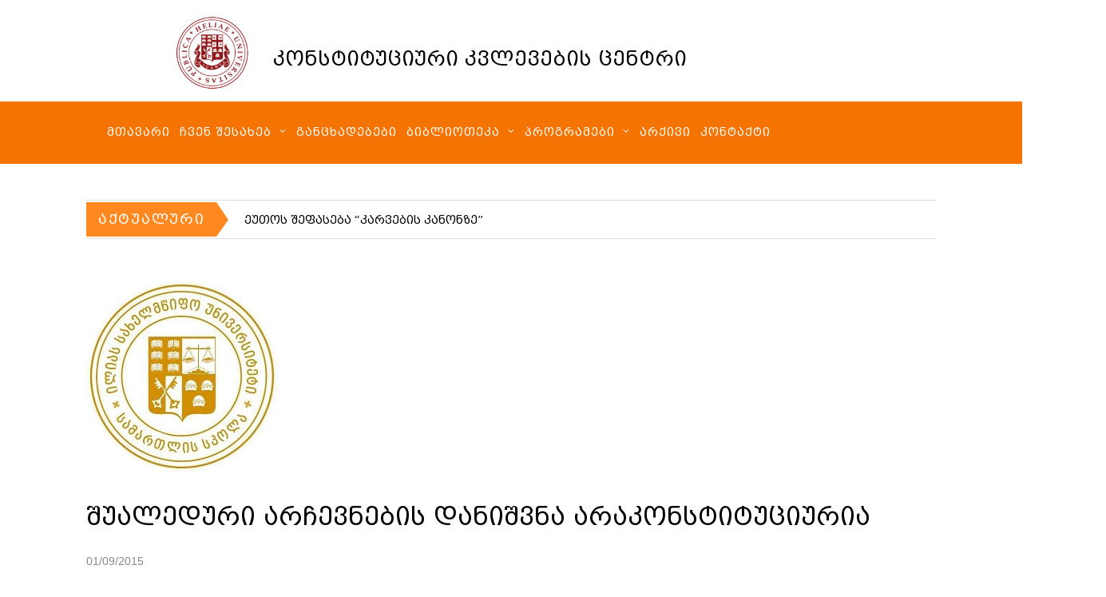

--- FILE ---
content_type: text/html; charset=UTF-8
request_url: https://conlaw.iliauni.edu.ge/shualeduri-archevnebis-dan/
body_size: 16751
content:

<!DOCTYPE html>
<html lang="ka-GE" prefix="og: https://ogp.me/ns#">
<head>
<meta charset="UTF-8">
<!-- wp_header -->

<!-- Search Engine Optimization by Rank Math - https://rankmath.com/ -->
<title>შუალედური არჩევნების დანიშვნა არაკონსტიტუციურია - კონსტიტუციური კვლევების ცენტრი</title>
<meta name="description" content="საქართველოს ცენტრალური საარჩევნო კომისიის განკარგულებით (იხილეთ განკარგულება: საქართველოს ცენტრალური საარჩევნო კომისიის განკარგულება - №104, 2015), 2015 წლის"/>
<meta name="robots" content="index, follow, max-snippet:-1, max-video-preview:-1, max-image-preview:large"/>
<link rel="canonical" href="https://conlaw.iliauni.edu.ge/shualeduri-archevnebis-dan/" />
<meta property="og:locale" content="ka_GE" />
<meta property="og:type" content="article" />
<meta property="og:title" content="შუალედური არჩევნების დანიშვნა არაკონსტიტუციურია - კონსტიტუციური კვლევების ცენტრი" />
<meta property="og:description" content="საქართველოს ცენტრალური საარჩევნო კომისიის განკარგულებით (იხილეთ განკარგულება: საქართველოს ცენტრალური საარჩევნო კომისიის განკარგულება - №104, 2015), 2015 წლის" />
<meta property="og:url" content="https://conlaw.iliauni.edu.ge/shualeduri-archevnebis-dan/" />
<meta property="og:site_name" content="კონსტიტუციური კვლევების ცენტრი" />
<meta property="article:section" content="განცხადებები" />
<meta property="og:updated_time" content="2018-06-05T16:14:28+04:00" />
<meta property="og:image" content="https://conlaw.iliauni.edu.ge/wp-content/uploads/2015/09/10411172_394879154000873_8034055131496830000_n-1.jpg" />
<meta property="og:image:secure_url" content="https://conlaw.iliauni.edu.ge/wp-content/uploads/2015/09/10411172_394879154000873_8034055131496830000_n-1.jpg" />
<meta property="og:image:width" content="239" />
<meta property="og:image:height" content="239" />
<meta property="og:image:alt" content="შუალედური არჩევნების დანიშვნა არაკონსტიტუციურია" />
<meta property="og:image:type" content="image/jpeg" />
<meta property="article:published_time" content="2015-09-01T08:35:04+04:00" />
<meta property="article:modified_time" content="2018-06-05T16:14:28+04:00" />
<meta name="twitter:card" content="summary_large_image" />
<meta name="twitter:title" content="შუალედური არჩევნების დანიშვნა არაკონსტიტუციურია - კონსტიტუციური კვლევების ცენტრი" />
<meta name="twitter:description" content="საქართველოს ცენტრალური საარჩევნო კომისიის განკარგულებით (იხილეთ განკარგულება: საქართველოს ცენტრალური საარჩევნო კომისიის განკარგულება - №104, 2015), 2015 წლის" />
<meta name="twitter:image" content="https://conlaw.iliauni.edu.ge/wp-content/uploads/2015/09/10411172_394879154000873_8034055131496830000_n-1.jpg" />
<meta name="twitter:label1" content="Written by" />
<meta name="twitter:data1" content="admin" />
<meta name="twitter:label2" content="Time to read" />
<meta name="twitter:data2" content="2 minutes" />
<script type="application/ld+json" class="rank-math-schema">{"@context":"https://schema.org","@graph":[{"@type":["Person","Organization"],"@id":"https://conlaw.iliauni.edu.ge/#person","name":"\u10d9\u10dd\u10dc\u10e1\u10e2\u10d8\u10e2\u10e3\u10ea\u10d8\u10e3\u10e0\u10d8 \u10d9\u10d5\u10da\u10d4\u10d5\u10d4\u10d1\u10d8\u10e1 \u10ea\u10d4\u10dc\u10e2\u10e0\u10d8"},{"@type":"WebSite","@id":"https://conlaw.iliauni.edu.ge/#website","url":"https://conlaw.iliauni.edu.ge","name":"\u10d9\u10dd\u10dc\u10e1\u10e2\u10d8\u10e2\u10e3\u10ea\u10d8\u10e3\u10e0\u10d8 \u10d9\u10d5\u10da\u10d4\u10d5\u10d4\u10d1\u10d8\u10e1 \u10ea\u10d4\u10dc\u10e2\u10e0\u10d8","publisher":{"@id":"https://conlaw.iliauni.edu.ge/#person"},"inLanguage":"ka-GE"},{"@type":"ImageObject","@id":"https://conlaw.iliauni.edu.ge/wp-content/uploads/2015/09/10411172_394879154000873_8034055131496830000_n-1.jpg","url":"https://conlaw.iliauni.edu.ge/wp-content/uploads/2015/09/10411172_394879154000873_8034055131496830000_n-1.jpg","width":"239","height":"239","inLanguage":"ka-GE"},{"@type":"WebPage","@id":"https://conlaw.iliauni.edu.ge/shualeduri-archevnebis-dan/#webpage","url":"https://conlaw.iliauni.edu.ge/shualeduri-archevnebis-dan/","name":"\u10e8\u10e3\u10d0\u10da\u10d4\u10d3\u10e3\u10e0\u10d8 \u10d0\u10e0\u10e9\u10d4\u10d5\u10dc\u10d4\u10d1\u10d8\u10e1 \u10d3\u10d0\u10dc\u10d8\u10e8\u10d5\u10dc\u10d0 \u10d0\u10e0\u10d0\u10d9\u10dd\u10dc\u10e1\u10e2\u10d8\u10e2\u10e3\u10ea\u10d8\u10e3\u10e0\u10d8\u10d0 - \u10d9\u10dd\u10dc\u10e1\u10e2\u10d8\u10e2\u10e3\u10ea\u10d8\u10e3\u10e0\u10d8 \u10d9\u10d5\u10da\u10d4\u10d5\u10d4\u10d1\u10d8\u10e1 \u10ea\u10d4\u10dc\u10e2\u10e0\u10d8","datePublished":"2015-09-01T08:35:04+04:00","dateModified":"2018-06-05T16:14:28+04:00","isPartOf":{"@id":"https://conlaw.iliauni.edu.ge/#website"},"primaryImageOfPage":{"@id":"https://conlaw.iliauni.edu.ge/wp-content/uploads/2015/09/10411172_394879154000873_8034055131496830000_n-1.jpg"},"inLanguage":"ka-GE"},{"@type":"Person","@id":"https://conlaw.iliauni.edu.ge/author/admin/","name":"admin","url":"https://conlaw.iliauni.edu.ge/author/admin/","image":{"@type":"ImageObject","@id":"https://secure.gravatar.com/avatar/89e5fed183cf5ba3b8e056a7fd004ce7cda5bb9554671e9951d7c8e7d3e9fb64?s=96&amp;d=mm&amp;r=g","url":"https://secure.gravatar.com/avatar/89e5fed183cf5ba3b8e056a7fd004ce7cda5bb9554671e9951d7c8e7d3e9fb64?s=96&amp;d=mm&amp;r=g","caption":"admin","inLanguage":"ka-GE"}},{"@type":"BlogPosting","headline":"\u10e8\u10e3\u10d0\u10da\u10d4\u10d3\u10e3\u10e0\u10d8 \u10d0\u10e0\u10e9\u10d4\u10d5\u10dc\u10d4\u10d1\u10d8\u10e1 \u10d3\u10d0\u10dc\u10d8\u10e8\u10d5\u10dc\u10d0 \u10d0\u10e0\u10d0\u10d9\u10dd\u10dc\u10e1\u10e2\u10d8\u10e2\u10e3\u10ea\u10d8\u10e3\u10e0\u10d8\u10d0 - \u10d9\u10dd\u10dc\u10e1\u10e2\u10d8\u10e2\u10e3\u10ea\u10d8\u10e3\u10e0\u10d8 \u10d9\u10d5\u10da\u10d4\u10d5\u10d4\u10d1\u10d8\u10e1 \u10ea\u10d4\u10dc\u10e2\u10e0\u10d8","datePublished":"2015-09-01T08:35:04+04:00","dateModified":"2018-06-05T16:14:28+04:00","articleSection":"\u10d2\u10d0\u10dc\u10ea\u10ee\u10d0\u10d3\u10d4\u10d1\u10d4\u10d1\u10d8","author":{"@id":"https://conlaw.iliauni.edu.ge/author/admin/","name":"admin"},"publisher":{"@id":"https://conlaw.iliauni.edu.ge/#person"},"description":"\u10e1\u10d0\u10e5\u10d0\u10e0\u10d7\u10d5\u10d4\u10da\u10dd\u10e1 \u10ea\u10d4\u10dc\u10e2\u10e0\u10d0\u10da\u10e3\u10e0\u10d8 \u10e1\u10d0\u10d0\u10e0\u10e9\u10d4\u10d5\u10dc\u10dd \u10d9\u10dd\u10db\u10d8\u10e1\u10d8\u10d8\u10e1 \u10d2\u10d0\u10dc\u10d9\u10d0\u10e0\u10d2\u10e3\u10da\u10d4\u10d1\u10d8\u10d7 (\u10d8\u10ee\u10d8\u10da\u10d4\u10d7 \u10d2\u10d0\u10dc\u10d9\u10d0\u10e0\u10d2\u10e3\u10da\u10d4\u10d1\u10d0:\u00a0\u10e1\u10d0\u10e5\u10d0\u10e0\u10d7\u10d5\u10d4\u10da\u10dd\u10e1 \u10ea\u10d4\u10dc\u10e2\u10e0\u10d0\u10da\u10e3\u10e0\u10d8 \u10e1\u10d0\u10d0\u10e0\u10e9\u10d4\u10d5\u10dc\u10dd \u10d9\u10dd\u10db\u10d8\u10e1\u10d8\u10d8\u10e1 \u10d2\u10d0\u10dc\u10d9\u10d0\u10e0\u10d2\u10e3\u10da\u10d4\u10d1\u10d0 - \u2116104, 2015), 2015 \u10ec\u10da\u10d8\u10e1","name":"\u10e8\u10e3\u10d0\u10da\u10d4\u10d3\u10e3\u10e0\u10d8 \u10d0\u10e0\u10e9\u10d4\u10d5\u10dc\u10d4\u10d1\u10d8\u10e1 \u10d3\u10d0\u10dc\u10d8\u10e8\u10d5\u10dc\u10d0 \u10d0\u10e0\u10d0\u10d9\u10dd\u10dc\u10e1\u10e2\u10d8\u10e2\u10e3\u10ea\u10d8\u10e3\u10e0\u10d8\u10d0 - \u10d9\u10dd\u10dc\u10e1\u10e2\u10d8\u10e2\u10e3\u10ea\u10d8\u10e3\u10e0\u10d8 \u10d9\u10d5\u10da\u10d4\u10d5\u10d4\u10d1\u10d8\u10e1 \u10ea\u10d4\u10dc\u10e2\u10e0\u10d8","@id":"https://conlaw.iliauni.edu.ge/shualeduri-archevnebis-dan/#richSnippet","isPartOf":{"@id":"https://conlaw.iliauni.edu.ge/shualeduri-archevnebis-dan/#webpage"},"image":{"@id":"https://conlaw.iliauni.edu.ge/wp-content/uploads/2015/09/10411172_394879154000873_8034055131496830000_n-1.jpg"},"inLanguage":"ka-GE","mainEntityOfPage":{"@id":"https://conlaw.iliauni.edu.ge/shualeduri-archevnebis-dan/#webpage"}}]}</script>
<!-- /Rank Math WordPress SEO plugin -->

<link rel='dns-prefetch' href='//fonts.googleapis.com' />
<link rel="alternate" type="application/rss+xml" title="კონსტიტუციური კვლევების ცენტრი &raquo; RSS-არხი" href="https://conlaw.iliauni.edu.ge/feed/" />
<link rel="alternate" type="application/rss+xml" title="კონსტიტუციური კვლევების ცენტრი &raquo; კომენტარების RSS-არხი" href="https://conlaw.iliauni.edu.ge/comments/feed/" />
<link rel="alternate" title="oEmbed (JSON)" type="application/json+oembed" href="https://conlaw.iliauni.edu.ge/wp-json/oembed/1.0/embed?url=https%3A%2F%2Fconlaw.iliauni.edu.ge%2Fshualeduri-archevnebis-dan%2F" />
<link rel="alternate" title="oEmbed (XML)" type="text/xml+oembed" href="https://conlaw.iliauni.edu.ge/wp-json/oembed/1.0/embed?url=https%3A%2F%2Fconlaw.iliauni.edu.ge%2Fshualeduri-archevnebis-dan%2F&#038;format=xml" />
<style id='wp-img-auto-sizes-contain-inline-css' type='text/css'>
img:is([sizes=auto i],[sizes^="auto," i]){contain-intrinsic-size:3000px 1500px}
/*# sourceURL=wp-img-auto-sizes-contain-inline-css */
</style>
<link rel='stylesheet' id='themify-common-css' href='https://conlaw.iliauni.edu.ge/wp-content/themes/magazine/themify/css/themify.common.min.css?ver=6.9' type='text/css' media='all' />
<meta name="themify-framework-css" content="themify-framework-css" id="themify-framework-css">
<meta name="builder-styles-css" content="" id="builder-styles-css">
<style id='wp-emoji-styles-inline-css' type='text/css'>

	img.wp-smiley, img.emoji {
		display: inline !important;
		border: none !important;
		box-shadow: none !important;
		height: 1em !important;
		width: 1em !important;
		margin: 0 0.07em !important;
		vertical-align: -0.1em !important;
		background: none !important;
		padding: 0 !important;
	}
/*# sourceURL=wp-emoji-styles-inline-css */
</style>
<link rel='stylesheet' id='wp-block-library-css' href='https://conlaw.iliauni.edu.ge/wp-includes/css/dist/block-library/style.min.css?ver=6.9' type='text/css' media='all' />
<style id='classic-theme-styles-inline-css' type='text/css'>
/*! This file is auto-generated */
.wp-block-button__link{color:#fff;background-color:#32373c;border-radius:9999px;box-shadow:none;text-decoration:none;padding:calc(.667em + 2px) calc(1.333em + 2px);font-size:1.125em}.wp-block-file__button{background:#32373c;color:#fff;text-decoration:none}
/*# sourceURL=/wp-includes/css/classic-themes.min.css */
</style>
<style id='google-login-login-button-style-inline-css' type='text/css'>
.wp_google_login{clear:both;margin:40px auto 0}.wp_google_login.hidden{display:none}.wp_google_login__divider{position:relative;text-align:center}.wp_google_login__divider:before{background-color:#e1e2e2;content:"";height:1px;left:0;position:absolute;top:8px;width:100%}.wp_google_login__divider span{background-color:#fff;color:#e1e2e2;font-size:14px;padding-left:8px;padding-right:8px;position:relative;text-transform:uppercase;z-index:2}.wp_google_login__button-container{margin-top:10px}.wp_google_login__button{background-color:#fff;border:solid #ccced0;border-radius:4px;border-width:1px 1px 2px;box-sizing:border-box;color:#3d4145;cursor:pointer;display:block;font-size:14px;font-weight:500;line-height:25px;margin:0;outline:0;overflow:hidden;padding:10px 15px;text-align:center;text-decoration:none;text-overflow:ellipsis;width:100%}.wp_google_login__button:hover{color:#3d4145}.wp_google_login__google-icon{background:url(/wp-content/plugins/login-with-google/assets/build/blocks/login-button/../images/google_light.e4cbcb9b.png) no-repeat 50%;background-size:contain;display:inline-block;height:25px;margin-right:10px;vertical-align:middle;width:25px}

/*# sourceURL=https://conlaw.iliauni.edu.ge/wp-content/plugins/login-with-google/assets/build/blocks/login-button/style-index.css */
</style>
<style id='global-styles-inline-css' type='text/css'>
:root{--wp--preset--aspect-ratio--square: 1;--wp--preset--aspect-ratio--4-3: 4/3;--wp--preset--aspect-ratio--3-4: 3/4;--wp--preset--aspect-ratio--3-2: 3/2;--wp--preset--aspect-ratio--2-3: 2/3;--wp--preset--aspect-ratio--16-9: 16/9;--wp--preset--aspect-ratio--9-16: 9/16;--wp--preset--color--black: #000000;--wp--preset--color--cyan-bluish-gray: #abb8c3;--wp--preset--color--white: #ffffff;--wp--preset--color--pale-pink: #f78da7;--wp--preset--color--vivid-red: #cf2e2e;--wp--preset--color--luminous-vivid-orange: #ff6900;--wp--preset--color--luminous-vivid-amber: #fcb900;--wp--preset--color--light-green-cyan: #7bdcb5;--wp--preset--color--vivid-green-cyan: #00d084;--wp--preset--color--pale-cyan-blue: #8ed1fc;--wp--preset--color--vivid-cyan-blue: #0693e3;--wp--preset--color--vivid-purple: #9b51e0;--wp--preset--gradient--vivid-cyan-blue-to-vivid-purple: linear-gradient(135deg,rgb(6,147,227) 0%,rgb(155,81,224) 100%);--wp--preset--gradient--light-green-cyan-to-vivid-green-cyan: linear-gradient(135deg,rgb(122,220,180) 0%,rgb(0,208,130) 100%);--wp--preset--gradient--luminous-vivid-amber-to-luminous-vivid-orange: linear-gradient(135deg,rgb(252,185,0) 0%,rgb(255,105,0) 100%);--wp--preset--gradient--luminous-vivid-orange-to-vivid-red: linear-gradient(135deg,rgb(255,105,0) 0%,rgb(207,46,46) 100%);--wp--preset--gradient--very-light-gray-to-cyan-bluish-gray: linear-gradient(135deg,rgb(238,238,238) 0%,rgb(169,184,195) 100%);--wp--preset--gradient--cool-to-warm-spectrum: linear-gradient(135deg,rgb(74,234,220) 0%,rgb(151,120,209) 20%,rgb(207,42,186) 40%,rgb(238,44,130) 60%,rgb(251,105,98) 80%,rgb(254,248,76) 100%);--wp--preset--gradient--blush-light-purple: linear-gradient(135deg,rgb(255,206,236) 0%,rgb(152,150,240) 100%);--wp--preset--gradient--blush-bordeaux: linear-gradient(135deg,rgb(254,205,165) 0%,rgb(254,45,45) 50%,rgb(107,0,62) 100%);--wp--preset--gradient--luminous-dusk: linear-gradient(135deg,rgb(255,203,112) 0%,rgb(199,81,192) 50%,rgb(65,88,208) 100%);--wp--preset--gradient--pale-ocean: linear-gradient(135deg,rgb(255,245,203) 0%,rgb(182,227,212) 50%,rgb(51,167,181) 100%);--wp--preset--gradient--electric-grass: linear-gradient(135deg,rgb(202,248,128) 0%,rgb(113,206,126) 100%);--wp--preset--gradient--midnight: linear-gradient(135deg,rgb(2,3,129) 0%,rgb(40,116,252) 100%);--wp--preset--font-size--small: 13px;--wp--preset--font-size--medium: 20px;--wp--preset--font-size--large: 36px;--wp--preset--font-size--x-large: 42px;--wp--preset--spacing--20: 0.44rem;--wp--preset--spacing--30: 0.67rem;--wp--preset--spacing--40: 1rem;--wp--preset--spacing--50: 1.5rem;--wp--preset--spacing--60: 2.25rem;--wp--preset--spacing--70: 3.38rem;--wp--preset--spacing--80: 5.06rem;--wp--preset--shadow--natural: 6px 6px 9px rgba(0, 0, 0, 0.2);--wp--preset--shadow--deep: 12px 12px 50px rgba(0, 0, 0, 0.4);--wp--preset--shadow--sharp: 6px 6px 0px rgba(0, 0, 0, 0.2);--wp--preset--shadow--outlined: 6px 6px 0px -3px rgb(255, 255, 255), 6px 6px rgb(0, 0, 0);--wp--preset--shadow--crisp: 6px 6px 0px rgb(0, 0, 0);}:where(.is-layout-flex){gap: 0.5em;}:where(.is-layout-grid){gap: 0.5em;}body .is-layout-flex{display: flex;}.is-layout-flex{flex-wrap: wrap;align-items: center;}.is-layout-flex > :is(*, div){margin: 0;}body .is-layout-grid{display: grid;}.is-layout-grid > :is(*, div){margin: 0;}:where(.wp-block-columns.is-layout-flex){gap: 2em;}:where(.wp-block-columns.is-layout-grid){gap: 2em;}:where(.wp-block-post-template.is-layout-flex){gap: 1.25em;}:where(.wp-block-post-template.is-layout-grid){gap: 1.25em;}.has-black-color{color: var(--wp--preset--color--black) !important;}.has-cyan-bluish-gray-color{color: var(--wp--preset--color--cyan-bluish-gray) !important;}.has-white-color{color: var(--wp--preset--color--white) !important;}.has-pale-pink-color{color: var(--wp--preset--color--pale-pink) !important;}.has-vivid-red-color{color: var(--wp--preset--color--vivid-red) !important;}.has-luminous-vivid-orange-color{color: var(--wp--preset--color--luminous-vivid-orange) !important;}.has-luminous-vivid-amber-color{color: var(--wp--preset--color--luminous-vivid-amber) !important;}.has-light-green-cyan-color{color: var(--wp--preset--color--light-green-cyan) !important;}.has-vivid-green-cyan-color{color: var(--wp--preset--color--vivid-green-cyan) !important;}.has-pale-cyan-blue-color{color: var(--wp--preset--color--pale-cyan-blue) !important;}.has-vivid-cyan-blue-color{color: var(--wp--preset--color--vivid-cyan-blue) !important;}.has-vivid-purple-color{color: var(--wp--preset--color--vivid-purple) !important;}.has-black-background-color{background-color: var(--wp--preset--color--black) !important;}.has-cyan-bluish-gray-background-color{background-color: var(--wp--preset--color--cyan-bluish-gray) !important;}.has-white-background-color{background-color: var(--wp--preset--color--white) !important;}.has-pale-pink-background-color{background-color: var(--wp--preset--color--pale-pink) !important;}.has-vivid-red-background-color{background-color: var(--wp--preset--color--vivid-red) !important;}.has-luminous-vivid-orange-background-color{background-color: var(--wp--preset--color--luminous-vivid-orange) !important;}.has-luminous-vivid-amber-background-color{background-color: var(--wp--preset--color--luminous-vivid-amber) !important;}.has-light-green-cyan-background-color{background-color: var(--wp--preset--color--light-green-cyan) !important;}.has-vivid-green-cyan-background-color{background-color: var(--wp--preset--color--vivid-green-cyan) !important;}.has-pale-cyan-blue-background-color{background-color: var(--wp--preset--color--pale-cyan-blue) !important;}.has-vivid-cyan-blue-background-color{background-color: var(--wp--preset--color--vivid-cyan-blue) !important;}.has-vivid-purple-background-color{background-color: var(--wp--preset--color--vivid-purple) !important;}.has-black-border-color{border-color: var(--wp--preset--color--black) !important;}.has-cyan-bluish-gray-border-color{border-color: var(--wp--preset--color--cyan-bluish-gray) !important;}.has-white-border-color{border-color: var(--wp--preset--color--white) !important;}.has-pale-pink-border-color{border-color: var(--wp--preset--color--pale-pink) !important;}.has-vivid-red-border-color{border-color: var(--wp--preset--color--vivid-red) !important;}.has-luminous-vivid-orange-border-color{border-color: var(--wp--preset--color--luminous-vivid-orange) !important;}.has-luminous-vivid-amber-border-color{border-color: var(--wp--preset--color--luminous-vivid-amber) !important;}.has-light-green-cyan-border-color{border-color: var(--wp--preset--color--light-green-cyan) !important;}.has-vivid-green-cyan-border-color{border-color: var(--wp--preset--color--vivid-green-cyan) !important;}.has-pale-cyan-blue-border-color{border-color: var(--wp--preset--color--pale-cyan-blue) !important;}.has-vivid-cyan-blue-border-color{border-color: var(--wp--preset--color--vivid-cyan-blue) !important;}.has-vivid-purple-border-color{border-color: var(--wp--preset--color--vivid-purple) !important;}.has-vivid-cyan-blue-to-vivid-purple-gradient-background{background: var(--wp--preset--gradient--vivid-cyan-blue-to-vivid-purple) !important;}.has-light-green-cyan-to-vivid-green-cyan-gradient-background{background: var(--wp--preset--gradient--light-green-cyan-to-vivid-green-cyan) !important;}.has-luminous-vivid-amber-to-luminous-vivid-orange-gradient-background{background: var(--wp--preset--gradient--luminous-vivid-amber-to-luminous-vivid-orange) !important;}.has-luminous-vivid-orange-to-vivid-red-gradient-background{background: var(--wp--preset--gradient--luminous-vivid-orange-to-vivid-red) !important;}.has-very-light-gray-to-cyan-bluish-gray-gradient-background{background: var(--wp--preset--gradient--very-light-gray-to-cyan-bluish-gray) !important;}.has-cool-to-warm-spectrum-gradient-background{background: var(--wp--preset--gradient--cool-to-warm-spectrum) !important;}.has-blush-light-purple-gradient-background{background: var(--wp--preset--gradient--blush-light-purple) !important;}.has-blush-bordeaux-gradient-background{background: var(--wp--preset--gradient--blush-bordeaux) !important;}.has-luminous-dusk-gradient-background{background: var(--wp--preset--gradient--luminous-dusk) !important;}.has-pale-ocean-gradient-background{background: var(--wp--preset--gradient--pale-ocean) !important;}.has-electric-grass-gradient-background{background: var(--wp--preset--gradient--electric-grass) !important;}.has-midnight-gradient-background{background: var(--wp--preset--gradient--midnight) !important;}.has-small-font-size{font-size: var(--wp--preset--font-size--small) !important;}.has-medium-font-size{font-size: var(--wp--preset--font-size--medium) !important;}.has-large-font-size{font-size: var(--wp--preset--font-size--large) !important;}.has-x-large-font-size{font-size: var(--wp--preset--font-size--x-large) !important;}
:where(.wp-block-post-template.is-layout-flex){gap: 1.25em;}:where(.wp-block-post-template.is-layout-grid){gap: 1.25em;}
:where(.wp-block-term-template.is-layout-flex){gap: 1.25em;}:where(.wp-block-term-template.is-layout-grid){gap: 1.25em;}
:where(.wp-block-columns.is-layout-flex){gap: 2em;}:where(.wp-block-columns.is-layout-grid){gap: 2em;}
:root :where(.wp-block-pullquote){font-size: 1.5em;line-height: 1.6;}
/*# sourceURL=global-styles-inline-css */
</style>
<link rel='stylesheet' id='elementor-icons-css' href='https://conlaw.iliauni.edu.ge/wp-content/plugins/elementor/assets/lib/eicons/css/elementor-icons.min.css?ver=5.46.0' type='text/css' media='all' />
<link rel='stylesheet' id='elementor-frontend-css' href='https://conlaw.iliauni.edu.ge/wp-content/plugins/elementor/assets/css/frontend.min.css?ver=3.34.2' type='text/css' media='all' />
<link rel='stylesheet' id='elementor-post-6986-css' href='https://conlaw.iliauni.edu.ge/wp-content/uploads/elementor/css/post-6986.css?ver=1769130995' type='text/css' media='all' />
<link rel='stylesheet' id='theme-style-css' href='https://conlaw.iliauni.edu.ge/wp-content/themes/magazine/style.min.css?ver=1.0' type='text/css' media='all' />
<link rel='stylesheet' id='themify-media-queries-css' href='https://conlaw.iliauni.edu.ge/wp-content/themes/magazine/media-queries.min.css?ver=1.0' type='text/css' media='all' />
<link rel='stylesheet' id='theme-style-child-css' href='https://conlaw.iliauni.edu.ge/wp-content/themes/magazine_child/style.css?ver=1.0' type='text/css' media='all' />
<link rel='stylesheet' id='themify-skin-css' href='https://conlaw.iliauni.edu.ge/wp-content/themes/magazine/skins/orange/style.min.css?ver=3.5.8' type='text/css' media='all' />
<link rel='stylesheet' id='themify-customize-css' href='https://conlaw.iliauni.edu.ge/wp-content/uploads/themify-customizer.css?ver=18.12.22.22.58.20' type='text/css' media='all' />
<link rel='stylesheet' id='themify-google-fonts-css' href='https://fonts.googleapis.com/css?family=Oswald%7COpen+Sans%7COpen+Sans%3A300&#038;subset=latin%2Cfont-family%3Abpgmrgvlovanicaps%3B&#038;ver=6.9' type='text/css' media='all' />
<link rel='stylesheet' id='elementor-gf-local-roboto-css' href='https://conlaw.iliauni.edu.ge/wp-content/uploads/elementor/google-fonts/css/roboto.css?ver=1742259477' type='text/css' media='all' />
<link rel='stylesheet' id='elementor-gf-local-robotoslab-css' href='https://conlaw.iliauni.edu.ge/wp-content/uploads/elementor/google-fonts/css/robotoslab.css?ver=1742259501' type='text/css' media='all' />
<script type="text/javascript" src="https://conlaw.iliauni.edu.ge/wp-includes/js/jquery/jquery.min.js?ver=3.7.1" id="jquery-core-js"></script>
<script type="text/javascript" src="https://conlaw.iliauni.edu.ge/wp-includes/js/jquery/jquery-migrate.min.js?ver=3.4.1" id="jquery-migrate-js"></script>
<link rel="https://api.w.org/" href="https://conlaw.iliauni.edu.ge/wp-json/" /><link rel="alternate" title="JSON" type="application/json" href="https://conlaw.iliauni.edu.ge/wp-json/wp/v2/posts/2553" /><link rel="EditURI" type="application/rsd+xml" title="RSD" href="https://conlaw.iliauni.edu.ge/xmlrpc.php?rsd" />
<meta name="generator" content="WordPress 6.9" />
<link rel='shortlink' href='https://conlaw.iliauni.edu.ge/?p=2553' />




	<script type="text/javascript">
		var tf_mobile_menu_trigger_point = 900;
	</script>
<meta name="viewport" content="width=device-width, initial-scale=1">
<meta name="generator" content="Elementor 3.34.2; features: additional_custom_breakpoints; settings: css_print_method-external, google_font-enabled, font_display-auto">
<!-- Global site tag (gtag.js) - Google Analytics -->
<script async src="https://www.googletagmanager.com/gtag/js?id=G-4HVD7CEEEL"></script>
<script>
  window.dataLayer = window.dataLayer || [];
  function gtag(){dataLayer.push(arguments);}
  gtag('js', new Date());

  gtag('config', 'G-4HVD7CEEEL');
</script>
			<style>
				.e-con.e-parent:nth-of-type(n+4):not(.e-lazyloaded):not(.e-no-lazyload),
				.e-con.e-parent:nth-of-type(n+4):not(.e-lazyloaded):not(.e-no-lazyload) * {
					background-image: none !important;
				}
				@media screen and (max-height: 1024px) {
					.e-con.e-parent:nth-of-type(n+3):not(.e-lazyloaded):not(.e-no-lazyload),
					.e-con.e-parent:nth-of-type(n+3):not(.e-lazyloaded):not(.e-no-lazyload) * {
						background-image: none !important;
					}
				}
				@media screen and (max-height: 640px) {
					.e-con.e-parent:nth-of-type(n+2):not(.e-lazyloaded):not(.e-no-lazyload),
					.e-con.e-parent:nth-of-type(n+2):not(.e-lazyloaded):not(.e-no-lazyload) * {
						background-image: none !important;
					}
				}
			</style>
			<link rel="icon" href="https://conlaw.iliauni.edu.ge/wp-content/uploads/2017/05/cropped-Favicon-O-32x32.png" sizes="32x32" />
<link rel="icon" href="https://conlaw.iliauni.edu.ge/wp-content/uploads/2017/05/cropped-Favicon-O-192x192.png" sizes="192x192" />
<link rel="apple-touch-icon" href="https://conlaw.iliauni.edu.ge/wp-content/uploads/2017/05/cropped-Favicon-O-180x180.png" />
<meta name="msapplication-TileImage" content="https://conlaw.iliauni.edu.ge/wp-content/uploads/2017/05/cropped-Favicon-O-270x270.png" />
</head>

<body class="wp-singular post-template-default single single-post postid-2553 single-format-standard wp-theme-magazine wp-child-theme-magazine_child themify-fw-3-5-8 magazine-1-8-7 skin-orange webkit not-ie default_width sidebar-none no-home no-touch builder-parallax-scrolling-active elementor-default elementor-kit-6986">
<script type="text/javascript">
	function themifyMobileMenuTrigger(e) {
		if( document.body.clientWidth > 0 && document.body.clientWidth <= tf_mobile_menu_trigger_point ) {
			document.body.classList.add( 'mobile_menu_active' );
		} else {
			document.body.classList.remove( 'mobile_menu_active' );
		}
	}
	themifyMobileMenuTrigger();
	document.addEventListener( 'DOMContentLoaded', function () {
		jQuery( window ).on('tfsmartresize.tf_mobile_menu', themifyMobileMenuTrigger );
	}, false );
</script>
<!-- hook content: themify_body_start --><script type="text/javascript">
                            if(!document.getElementById( "builder-styles" ) && document.getElementById( "builder-styles-css" ) ) document.getElementById( "builder-styles-css" ).insertAdjacentHTML( "beforebegin", "<link id='builder-styles' rel='stylesheet' href='https://conlaw.iliauni.edu.ge/wp-content/themes/magazine/themify/themify-builder/css/themify-builder-style.min.css?ver=3.5.8' type='text/css' />" );
                        </script>	<link type="text/css" rel="stylesheet" href="https://conlaw.iliauni.edu.ge/wp-content/uploads/themify-css/themify-builder-5530-generated.css?ver=1545504974" />
	<style>
	.themify_builder.not_editable_builder .module_column {
		outline: initial !important;
	}
	.themify_builder_active:not(.tb-preview-only) .themify_builder:not(.not_editable_builder) .module_subrow {
		margin:0px;
	}
</style>
<div class="themify_builder_content themify_builder_content-5530 themify_builder not_editable_builder">
	
	
		<!-- module_row -->
			<div  class="themify_builder_row module_row clearfix repeat module_row_0 themify_builder_5530_row module_row_5530-0">
				                                <div class="row_inner " >

                                    
		<div style="width:14%" class="tb-column col4-1 first module_column tb_5530_column module_column_0 module_column_5530-0-0" >
                                        		</div>
		<!-- /.tb-column -->
		
		
		<div style="width:57%" class="tb-column col4-2 middle module_column tb_5530_column module_column_1 module_column_5530-0-1" >
                                                                <div class="tb-column-inner">
                            

<!-- module text -->
<div  id="text-5530-0-1-0" class="module module-text text-5530-0-1-0  repeat ">
    
    <h3><a href="https://conlaw.iliauni.edu.ge/"><img decoding="async" class="alignleft wp-image-5529" src="https://conlaw.iliauni.edu.ge/wp-content/uploads/2018/03/Iliaunilogo-150x150.png" alt="" width="92" height="92" srcset="https://conlaw.iliauni.edu.ge/wp-content/uploads/2018/03/Iliaunilogo-150x150.png 150w, https://conlaw.iliauni.edu.ge/wp-content/uploads/2018/03/Iliaunilogo-297x300.png 297w, https://conlaw.iliauni.edu.ge/wp-content/uploads/2018/03/Iliaunilogo.png 608w" sizes="(max-width: 92px) 100vw, 92px" /></a></h3><h3><br />კონსტიტუციური კვლევების ცენტრი</h3></div>
<!-- /module text -->
                        </div>
                    		</div>
		<!-- /.tb-column -->
		
		
		<div  class="tb-column col4-1 last module_column tb_5530_column module_column_2 module_column_5530-0-2" >
                                        		</div>
		<!-- /.tb-column -->
		
		
                                </div>
                                <!-- /row_inner -->
                        </div>
                        <!-- /module_row -->
		

</div><!-- /hook content: themify_body_start --><div id="pagewrap" class="hfeed site">

	<div id="headerwrap">

		<div id="nav-bar">
			<div class="pagewidth clearfix">
				
				<div class="social-widget">
					
											<div class="rss">
							<a href="https://conlaw.iliauni.edu.ge/feed/" class="hs-rss-link">
								<i class="fa fa-icon icon-rss"></i>
							</a>
						</div>
									</div>
				<!-- /.social-widget -->

									<div id="searchform-wrap">
						<div id="search-icon" class="mobile-button"></div>
						<form method="get" id="searchform" action="https://conlaw.iliauni.edu.ge/">
	<i class="fa fa-search icon-search"></i>
	<input type="text" name="s" id="s" placeholder="Search" />

</form>					</div>
					<!-- /#searchform-wrap -->
				
			</div>
		</div>
		<!-- /#nav-bar -->

		
		<header id="header" class="pagewidth clearfix" itemscope="itemscope" itemtype="https://schema.org/WPHeader">

			
			<div class="hgroup">
				<div id="site-logo"><a href="https://conlaw.iliauni.edu.ge" title="კონსტიტუციური კვლევების ცენტრი"><span>კონსტიტუციური კვლევების ცენტრი</span></a></div>							</div>

			<a id="menu-icon" href="#"><i class="fa fa-list-ul icon-list-ul"></i></a>
			<nav id="mobile-menu" class="sidemenu sidemenu-off" role="navigation" itemscope="itemscope" itemtype="https://schema.org/SiteNavigationElement">
				<ul id="main-nav" class="main-nav menu-name-menu"><li id='menu-item-2800' class="menu-item menu-item-type-post_type menu-item-object-page menu-item-home" ><a  href="https://conlaw.iliauni.edu.ge/">მთავარი</a> </li>
<li id='menu-item-2787' class="menu-item menu-item-type-post_type menu-item-object-page menu-item-has-children has-sub-menu" ><a  href="https://conlaw.iliauni.edu.ge/chvenshesakheb/">ჩვენ შესახებ</a> 
<ul class="sub-menu">
<li id='menu-item-6537' class="menu-item menu-item-type-post_type menu-item-object-page" ><a  href="https://conlaw.iliauni.edu.ge/chvenshesakheb/">ჩვენ შესახებ</a> </li>
<li id='menu-item-3580' class="menu-item menu-item-type-post_type menu-item-object-page" ><a  href="https://conlaw.iliauni.edu.ge/media-chven-shesakheb/">მედია ჩვენ შესახებ</a> </li>
<li id='menu-item-3669' class="menu-item menu-item-type-post_type menu-item-object-page" ><a  href="https://conlaw.iliauni.edu.ge/tsentris-saqmianoba/">ცენტრის საქმიანობის წლიური ანგარიშები</a> </li>
</ul>
</li>
<li id='menu-item-3581' class="menu-item menu-item-type-post_type menu-item-object-page" ><a  href="https://conlaw.iliauni.edu.ge/gantskhadebebi/">განცხადებები</a> </li>
<li id='menu-item-2786' class="menu-item menu-item-type-post_type menu-item-object-page menu-item-has-children has-sub-menu" ><a  href="https://conlaw.iliauni.edu.ge/bibliotheka/">ბიბლიოთეკა</a> 
<ul class="sub-menu">
<li id='menu-item-2752' class="menu-item menu-item-type-taxonomy menu-item-object-category" data-termid="5" data-tax="category"><a  href="https://conlaw.iliauni.edu.ge/category/kanonmdebloba/">კანონმდებლობა</a> </li>
<li id='menu-item-2749' class="menu-item menu-item-type-taxonomy menu-item-object-category" data-termid="13" data-tax="category"><a  href="https://conlaw.iliauni.edu.ge/category/statiebi/">სტატიები</a> </li>
<li id='menu-item-2750' class="menu-item menu-item-type-taxonomy menu-item-object-category" data-termid="14" data-tax="category"><a  href="https://conlaw.iliauni.edu.ge/category/tsignebi/">წიგნები</a> </li>
<li id='menu-item-2751' class="menu-item menu-item-type-taxonomy menu-item-object-category" data-termid="8" data-tax="category"><a  href="https://conlaw.iliauni.edu.ge/category/zhurnalebi/">ჟურნალები</a> </li>
<li id='menu-item-2753' class="menu-item menu-item-type-taxonomy menu-item-object-category" data-termid="4" data-tax="category"><a  href="https://conlaw.iliauni.edu.ge/category/video-leqtsiebi/">ვიდეო ლექციები</a> </li>
<li id='menu-item-2755' class="menu-item menu-item-type-taxonomy menu-item-object-category" data-termid="10" data-tax="category"><a  href="https://conlaw.iliauni.edu.ge/category/sakonstitutsio-sasamarthlos-gadatsqhvetilebebi/">საკონსტიტუციო სას. გადაწყვეტილებები</a> </li>
<li id='menu-item-2754' class="menu-item menu-item-type-taxonomy menu-item-object-category" data-termid="9" data-tax="category"><a  href="https://conlaw.iliauni.edu.ge/category/saertho-sasamarthloebis-gadatsqhvetilebebi/">საერთო სას. გადაწყვეტილებები</a> </li>
<li id='menu-item-3440' class="menu-item menu-item-type-post_type menu-item-object-page" ><a  href="https://conlaw.iliauni.edu.ge/sasamarthlos-megobris-pozitsia/">სასამართლოს მეგობრის პოზიცია</a> </li>
<li id='menu-item-3441' class="menu-item menu-item-type-post_type menu-item-object-page" ><a  href="https://conlaw.iliauni.edu.ge/kvlevebi/">კვლევები</a> </li>
</ul>
</li>
<li id='menu-item-5555' class="menu-item menu-item-type-custom menu-item-object-custom menu-item-has-children has-sub-menu" ><a  href="#">პროგრამები</a> 
<ul class="sub-menu">
<li id='menu-item-6443' class="menu-item menu-item-type-post_type menu-item-object-page" ><a  href="https://conlaw.iliauni.edu.ge/phederalistebis-tserilebis-kithkhvis-saghamoebi/">ფედერალისტების წერილების კითხვის საღამოები</a> </li>
<li id='menu-item-3431' class="menu-item menu-item-type-post_type menu-item-object-page" ><a  href="https://conlaw.iliauni.edu.ge/sajaro-leqtsiebi/">საჯარო ლექციები</a> </li>
<li id='menu-item-3434' class="menu-item menu-item-type-post_type menu-item-object-page" ><a  href="https://conlaw.iliauni.edu.ge/konstitutsia-da-erovnuli-ushishroeba/">კონსტიტუცია და ეროვნული უშიშროება</a> </li>
<li id='menu-item-3445' class="menu-item menu-item-type-post_type menu-item-object-page" ><a  href="https://conlaw.iliauni.edu.ge/imitirebuli-sasamarthlo-protsesebi/">იმიტირებული სასამართლო პროცესები</a> </li>
<li id='menu-item-5420' class="menu-item menu-item-type-post_type menu-item-object-page" ><a  href="https://conlaw.iliauni.edu.ge/programebi/tchavtchavadzis-advokatirebisa-da-prophesiuli-ethikis-shejibri-studentebisthvis/">ჭავჭავაძის ადვოკატირებისა და პროფესიული ეთიკის შეჯიბრი სტუდენტებისთვის</a> </li>
<li id='menu-item-3432' class="menu-item menu-item-type-post_type menu-item-object-page" ><a  href="https://conlaw.iliauni.edu.ge/bibliotheka/konpherentsiebi/">კონფერენციები</a> </li>
<li id='menu-item-6534' class="menu-item menu-item-type-post_type menu-item-object-page" ><a  href="https://conlaw.iliauni.edu.ge/programebi/akhalgazrda-mkvlevrebis-momzadebis-programa/">ახალგაზრდა მკვლევრების მომზადების პროგრამა</a> </li>
<li id='menu-item-6554' class="menu-item menu-item-type-post_type menu-item-object-page" ><a  href="https://conlaw.iliauni.edu.ge/?page_id=6550">ნაფიც მსაჯულთა სასამართლო</a> </li>
</ul>
</li>
<li id='menu-item-6294' class="menu-item menu-item-type-post_type menu-item-object-page" ><a  href="https://conlaw.iliauni.edu.ge/arqivi/">არქივი</a> </li>
<li id='menu-item-2791' class="menu-item menu-item-type-post_type menu-item-object-page" ><a  href="https://conlaw.iliauni.edu.ge/contact1/">კონტაქტი</a> </li>
</ul>				<!-- /#main-nav -->
			</nav>

			
		</header>
		<!-- /#header -->

        
	</div>
	<!-- /#headerwrap -->

	<div class="header-widget pagewidth">
			</div>
	<!--/header widget -->

			
<div class="breaking-news clearfix pagewidth">

	<div class="breaking-news-loader"></div>
	
	<div class="slideshow-wrap">

		<h3 class="breaking-news-category">აქტუალური</h3>

		<ul class="breaking-news-posts slideshow" data-previd="breaking-news-prev" data-pauseid="breaking-news-play_pause" data-nextid="breaking-news-next" data-autoplay="4000" data-effect="slide" data-speed="500">
			<li><a href="https://conlaw.iliauni.edu.ge/euthos-shephaseba-karvebis-kanonze/" title="ეუთოს შეფასება &#8220;კარვების კანონზე&#8221;">ეუთოს შეფასება &#8220;კარვების კანონზე&#8221;</a></li>		</ul>

		<div class="breaking-news-nav">
			<a href="#" id="breaking-news-prev" class="breaking-news-prev"></a>
			<a href="#" id="breaking-news-play_pause" class="breaking-news-play_pause playing"></a>
			<a href="#" id="breaking-news-next" class="breaking-news-next"></a>
		</div>

	</div>
	<!-- /.slideshow-wrap -->

</div>
<!-- /.breaking-news -->	
	<div id="body" class="clearfix">

    

<!-- layout-container -->
<div id="layout" class="pagewidth clearfix">

	<div id="contentwrap">

	
				<!-- content -->
		<div id="content" class="list-post">
			
			

<article id="post-2553" class="post clearfix cat-74 post-2553 type-post status-publish format-standard has-post-thumbnail hentry category-gantskhadebebi has-post-title has-post-date has-post-category has-post-tag has-post-comment has-post-author ">
	
				
			<figure class="post-image ">
				
																		<a href="https://conlaw.iliauni.edu.ge/shualeduri-archevnebis-dan/"><img fetchpriority="high" decoding="async" src="https://conlaw.iliauni.edu.ge/wp-content/uploads/2015/09/10411172_394879154000873_8034055131496830000_n-1-239x239.jpg" width="239" height="239" class=" wp-post-image wp-image-2825" alt="10411172_394879154000873_8034055131496830000_n-1" srcset="https://conlaw.iliauni.edu.ge/wp-content/uploads/2015/09/10411172_394879154000873_8034055131496830000_n-1.jpg 239w, https://conlaw.iliauni.edu.ge/wp-content/uploads/2015/09/10411172_394879154000873_8034055131496830000_n-1-150x150.jpg 150w, https://conlaw.iliauni.edu.ge/wp-content/uploads/2015/09/10411172_394879154000873_8034055131496830000_n-1-225x225.jpg 225w" sizes="(max-width: 239px) 100vw, 239px" /></a>
											
				
			</figure>

				
	<div class="post-content">

		
					 <h1 class="post-title entry-title"><a href="https://conlaw.iliauni.edu.ge/shualeduri-archevnebis-dan/">შუალედური არჩევნების დანიშვნა არაკონსტიტუციურია</a> </h1>		
					<p class="post-meta entry-meta">

				
									 <time datetime="2015-09-01" class="post-date entry-date updated">01/09/2015</time>
				
			</p>
		
					
<div class="share clearfix">

	
	
	
	
	
	
</div>
<!-- /.share -->		
		
<div class="before-content-widget">

	
</div>
<!-- /before-content-widget -->
		<div class="entry-content">

		
			<p>საქართველოს ცენტრალური საარჩევნო კომისიის განკარგულებით (იხილეთ განკარგულება: <span style="color: #000080;"><strong><a style="color: #000080;" href="https://conlaw.iliauni.edu.ge/wp-content/uploads/2015/09/საქართველოს-ცენტრალური-საარჩევნო-კომისიის-განკარგულება-№104-2015.pdf">საქართველოს ცენტრალური საარჩევნო კომისიის განკარგულება &#8211; №104, 2015</a></strong></span>), 2015 წლის 31 აგვისტოს დაინიშნა შუალედური არჩევნები საგარეჯოს და მარტვილის მაჟორიტარულ საარჩევნო ოლქებში. არჩევნები უნდა ჩატარდეს 2012 წელს მიღებული საარჩევნო კოდექსის საფუძველზე, 2012 წლის არჩევნების დროს დადგენილი საზღვრების ფარგლებში. კონსტიტუციური კვლევების ცენტრი აღნიშნულ განკარგულებას არაკონსტიტუციურად მიიჩნევს, რადგან ნორმატიული აქტი, რომლის საფუძველზეც გამოცხადდა შუალედური არჩევნები, საკონსტიტუციო სასამართლოს გადაწყვეტილებას ეწინააღმდეგება.</p>
<p>საქართველოს საკონსტიტუციო სასამართლომ 2015 წლის 28 მაისს არაკონსტიტუციურად ცნო ქვეყანაში მოქმედი მაჟორიტარული სისტემის მოდელი. საქმეში უჩა ნანუაშვილი და მიხეილ შარაშენიძე პარლამენტის წინააღმდეგ მოსარჩელეები სადაოდ ხდიდნენ საქართველოს ორგანული კანონის „საქართველოს საარჩევნო კოდექსის“ 110-ე მუხლის პირველ პუნქტს: „საქართველოს პარლამენტის არჩევნებისთვის იქმნება 73 ერთმანდატიანი მაჟორიტარული სააჩევნო ოლქი, მათ შორის, თბილისში &#8211; 10 მაჟორიტარული საარჩევნო ოლქი“ და მე-2 პუნქტს: „საქართველოს პარლამენტის არჩევნებისთვის ერთმანდატიან მაჟორიტარულ საარჩევნო ოლქებს ქმნის და მათ საზღვრებს დადგენილებით ადგენს ცესკო“.</p>
<p>მოსარჩელეები ასაბუთებდნენ, რომ საქართველოში მოქმედი მაჟორიტარული საარჩევნო სისტემა არღვევს ხმათა თანაბარწონადობის პრინციპს, რადგან ერთ საარჩევნო ოლქში რეგისტრირებული ამომრჩეველი 20-ჯერ და მეტჯერ აღემატება მეორე საარჩევნო ოლქში რეგისტრირებულ ამომრჩეველთა რაოდენობას, მაგრამ ერთსაც და მეორესაც ერთი წარმომადგენელი ჰყავს საკანონმდებლო ორგანოში, რაც წინააღმდეგობაში მოდის ხალხის მმართველობის იდეასთან და საქართველოს კონსტიტუციის მე-14 მუხლთან.</p>
<p>&nbsp;</p>
<p><span style="text-decoration: underline;"><strong>საკონსტიტუციო სასამართლოს გადაწყვეტილება</strong></span></p>
<p>საკონსტიტუციო სასამართლომ აღნიშნულ საქმეზე დაადგინა შემდეგი: „კონსტიტუციური სტანდარტების შესაბამისი საარჩევნო სისტემის შერჩევა წარმოადგენს დემოკრატიული საზოგადოებრივი წესწყობილებისათვის ერთ-ერთ ყველაზე მნიშვნელოვან ინსტიტუციურ გადაწყვეტილებას. საარჩევნო სისტემები განაპირობებს საარჩევნო ხმებისა და შესაბამისი მანდატების (სახელმწიფო, ადგილობრივი ხელისუფლების ორგანოების) ურთიერთდამოკიდებულებას, განსაზღვრავს მიღებული ხმების მანდატად გარდაქმნის პროცესს. . . „</p>
<p>„მაჟორიტარულ არჩევნებში ამომრჩევლის ხმის აბსოლუტურად თანაბარი „წონის“ უზრუნველყოფა, პრაქტიკულად, შეუძლებელია, ვინაიდან ყოველთვის იარსებებს შედარებით უფრო მცირე და დიდი საარჩევნო ოლქები, რომლებიც თანაბარი რაოდენობის დეპუტატს აირჩევენ.  ამავე დროს, საარჩევნო სისტემა, რომელშიც  ერთ ოლქში რეგისტრირებული ამომრჩევლის ხმა რამდენჯერმე უფრო მეტად „ფასობს“, ვიდრე  მეორეში, არ ქმნის თანაბარ შესაძლებლობებს იმისთვის, რომ ამომრჩევლებმა თანასწორად მოახდინონ გავლენა არჩევნების შედეგებზე და  ამომრჩევლების ხმათა თანაბრობის პრინციპიდან  მნიშვნელოვან გადახრას იწვევს.   &#8220;. . . არსებული გადახრა იმდენად მაღალია, რომ იწვევს არაპროპორციულ წარმომადგენლობას და არაადეკვატურად ასახავს საქართველოს მოქალაქეების წარმომადგენლობას უმაღლეს წარმომადგენლობით ორგანოში.“</p>
<p>„განსახილველ შემთხვევაში აშკარაა, რომ სადავო ნორმა იწვევს არსებითად თანასწორი სუბიექტების &#8211; სხვადასხვა საარჩევნო ოლქებში რეგისტრირებული ამომრჩევლების დიფერენცირებას. საკონსტიტუციო სასამართლომ წინამდებარე გადაწყვეტილებაში უკვე დაადგინა, რომ განსხვავებულია სხვადასხვა ოლქებში რეგისტრირებული ამომრჩევლების ხმის „წონა“ და მათი შესაძლებლობა, გავლენა მოახდინონ არჩევნების შედეგებზე, რაც გამოწვეულია საარჩევნო ოლქებში რეგისტრირებული ამომრჩევლების რაოდენობის უთანაბრობით.“ (გადაწყვეტილების ანალიზი სრულად იხილეთ აქ:<span style="color: #000080;"> <strong><a style="color: #000080;" href="https://conlaw.iliauni.edu.ge/wp-content/uploads/2015/09/საქართველოს-საკონსტიტუციო-სასამართლოს-გადაწყვეტილება.pdf">საქართველოს საკონსტიტუციო სასამართლოს გადაწყვეტილება</a></strong></span>)</p>
<p>საქართველოს საკონსტიტუციო სასამართლო ადგენს: „საქართველოს საარჩევნო კოდექსის“ 110-ე მუხლის პირველი პუნქტის სიტყვები: „მათ შორის, თბილისში − 10 მაჟორიტარული საარჩევნო ოლქი“  და მე-2 პუნქტი: „საქართველოს პარლამენტის არჩევნებისთვის ერთმანდატიან მაჟორიტარულ საარჩევნო ოლქებს ქმნის და მათ საზღვრებს დადგენილებით ადგენს ცესკო“ (2011 წლის 27 დეკემბრის რედაქცია) ეწინააღმდეგება კანონის წინაშე თანასწორობის უფლებას და არაკონსტიტუციურია საქართველოს კონსტიტუციის მე-14 მუხლთან მიმართებით.</p>
<p>აღნიშნულის გათვალისწინებით, შუალედური არჩევნების გამოცხადება საქართველოს კონსტიტუციის უხეში დარღვევაა, ვინაიდან საქართველოს კონსტიტუციის 89-ე მუხლის მე-2 პუნქტის თანახმად &#8211; „საკონსტიტუციო სასამართლოს გადაწყვეტილება საბოლოოა. არაკონსტიტუციურად ცნობილი ნორმატიული აქტი ან მისი ნაწილი კარგავს იურიდიულ ძალას, საკონსტიტუციო სასამართლოს შესაბამისი გადაწყვეტილების გამოქვეყნების მომენტიდან“.</p>
<div id="themify_builder_content-2553" data-postid="2553" class="themify_builder_content themify_builder_content-2553 themify_builder">

    </div>
<!-- /themify_builder_content -->
		
		</div><!-- /.entry-content -->

		
	</div>
	<!-- /.post-content -->
	
</article>
<!-- /.post -->

			
			
			
<div class="after-content-widget">

	
</div>
<!-- /after-content-widget -->			
								<div class="related-posts">
		<h4 class="related-title">Related Posts</h4>
							<article class="post type-post clearfix">
													<figure class="post-image">
								<a href="https://conlaw.iliauni.edu.ge/euthos-shephaseba-karvebis-kanonze/">
									<img decoding="async" src="https://conlaw.iliauni.edu.ge/wp-content/uploads/2023/11/euto-0_w_h-65x65.jpeg" width="65" height="65" class=" wp-post-image wp-image-7058" alt="euto-0_w_h" srcset="https://conlaw.iliauni.edu.ge/wp-content/uploads/2023/11/euto-0_w_h-65x65.jpeg 65w, https://conlaw.iliauni.edu.ge/wp-content/uploads/2023/11/euto-0_w_h-150x150.jpeg 150w" sizes="(max-width: 65px) 100vw, 65px" />								</a>
							</figure>
												<div class="post-content">
							<p class="post-meta">
								<span class="post-category"><a href="https://conlaw.iliauni.edu.ge/category/gantskhadebebi/">განცხადებები</a> / </span>
							</p>
							<h1 class="post-title">
								<a href="https://conlaw.iliauni.edu.ge/euthos-shephaseba-karvebis-kanonze/" title="ეუთოს შეფასება &#8220;კარვების კანონზე&#8221;">ეუთოს შეფასება &#8220;კარვების კანონზე&#8221;</a>
							</h1>
						</div>
						<!-- /.post-content -->

						

					</article>
										<article class="post type-post clearfix">
													<figure class="post-image">
								<a href="https://conlaw.iliauni.edu.ge/tchavtchavadzis-advokatirebisa-da-prophesiuli-ethikis-shejibri-studentebisthvis-2/">
									<img loading="lazy" decoding="async" src="https://conlaw.iliauni.edu.ge/wp-content/uploads/2023/04/Screenshot-2023-04-11-at-14.35.09-1024x879-65x65.png" width="65" height="65" class=" wp-post-image wp-image-7004" alt="Screenshot 2023-04-11 at 14.35.09" srcset="https://conlaw.iliauni.edu.ge/wp-content/uploads/2023/04/Screenshot-2023-04-11-at-14.35.09-1024x879-65x65.png 65w, https://conlaw.iliauni.edu.ge/wp-content/uploads/2023/04/Screenshot-2023-04-11-at-14.35.09-150x150.png 150w" sizes="(max-width: 65px) 100vw, 65px" />								</a>
							</figure>
												<div class="post-content">
							<p class="post-meta">
								<span class="post-category"><a href="https://conlaw.iliauni.edu.ge/category/gantskhadebebi/">განცხადებები</a> / </span>
							</p>
							<h1 class="post-title">
								<a href="https://conlaw.iliauni.edu.ge/tchavtchavadzis-advokatirebisa-da-prophesiuli-ethikis-shejibri-studentebisthvis-2/" title="ჭავჭავაძის ადვოკატირებისა და პროფესიული ეთიკის შეჯიბრი სტუდენტებისთვის">ჭავჭავაძის ადვოკატირებისა და პროფესიული ეთიკის შეჯიბრი სტუდენტებისთვის</a>
							</h1>
						</div>
						<!-- /.post-content -->

						

					</article>
										<article class="post type-post clearfix">
													<figure class="post-image">
								<a href="https://conlaw.iliauni.edu.ge/tsigni-siskhlis-samarthlis-moqmedebis-pharglebi/">
									<img loading="lazy" decoding="async" src="https://conlaw.iliauni.edu.ge/wp-content/uploads/2021/12/Screen-Shot-2021-12-14-at-3.09.20-PM-1-65x65.png" width="65" height="65" class=" wp-post-image wp-image-6923" alt="Screen-Shot-2021-12-14-at-3.09.20-PM-1" srcset="https://conlaw.iliauni.edu.ge/wp-content/uploads/2021/12/Screen-Shot-2021-12-14-at-3.09.20-PM-1-65x65.png 65w, https://conlaw.iliauni.edu.ge/wp-content/uploads/2021/12/Screen-Shot-2021-12-14-at-3.09.20-PM-1-150x150.png 150w" sizes="(max-width: 65px) 100vw, 65px" />								</a>
							</figure>
												<div class="post-content">
							<p class="post-meta">
								<span class="post-category"><a href="https://conlaw.iliauni.edu.ge/category/gantskhadebebi/">განცხადებები</a> / </span>
							</p>
							<h1 class="post-title">
								<a href="https://conlaw.iliauni.edu.ge/tsigni-siskhlis-samarthlis-moqmedebis-pharglebi/" title="წიგნი &#8220;სისხლის სამართლის მოქმედების ფარგლები&#8221;">წიგნი &#8220;სისხლის სამართლის მოქმედების ფარგლები&#8221;</a>
							</h1>
						</div>
						<!-- /.post-content -->

						

					</article>
						</div>
	<!-- /.related -->
			
				<!-- post-nav -->
	<div class="post-nav clearfix"> 
		<span class="prev"><a href="https://conlaw.iliauni.edu.ge/saqarthvelos-konstitutsii/" rel="prev"><span class="arrow">&lsaquo;</span> საქართველოს კონსტიტუციის 20 წლისთავი</a></span>		<span class="next"><a href="https://conlaw.iliauni.edu.ge/akhali-sakonstitutsio-tsvli/" rel="next"><span class="arrow">&rsaquo;</span> ახალი საკონსტიტუციო ცვლილებით  პოლიტიკური პლურალიზმი საფრთხეშია</a></span>	</div>
	<!-- /post-nav -->

			
					</div>
		<!-- /content -->
		
	
	</div>
	<!-- /#contentwrap -->

	
</div>
<!-- /layout-container -->
	

	    </div>
	<!-- /body -->
		
	<div id="footerwrap">
    
    			<footer id="footer" class="pagewidth clearfix" itemscope="itemscope" itemtype="https://schema.org/WPFooter">
			
			<p class="back-top">
				<a href="#header">Back to Top</a>
			</p>

			
	<div class="footer-widgets clearfix">

								<div class="col3-1 first">
				<div id="categories-2" class="widget widget_categories"><h4 class="widgettitle">კატეგორიები</h4>
			<ul>
					<li class="cat-item cat-item-2"><a href="https://conlaw.iliauni.edu.ge/category/breaking-news/">breaking news</a>
</li>
	<li class="cat-item cat-item-1"><a href="https://conlaw.iliauni.edu.ge/category/uncategorized/">Uncategorized</a>
</li>
	<li class="cat-item cat-item-87"><a href="https://conlaw.iliauni.edu.ge/category/arqivi/">არქივი</a>
</li>
	<li class="cat-item cat-item-84"><a href="https://conlaw.iliauni.edu.ge/category/gamorcheuli-siakhle/">აქტუალური</a>
</li>
	<li class="cat-item cat-item-90"><a href="https://conlaw.iliauni.edu.ge/category/gamorcheuli-siakhleebi/">გამორჩეული სიახლეები</a>
</li>
	<li class="cat-item cat-item-74"><a href="https://conlaw.iliauni.edu.ge/category/gantskhadebebi/">განცხადებები</a>
</li>
	<li class="cat-item cat-item-4"><a href="https://conlaw.iliauni.edu.ge/category/video-leqtsiebi/">ვიდეო ლექციები</a>
</li>
	<li class="cat-item cat-item-70"><a href="https://conlaw.iliauni.edu.ge/category/imitirebuli-sasamarthlo-protsesebi/">იმიტირებული სასამართლო პროცესები</a>
</li>
	<li class="cat-item cat-item-63"><a href="https://conlaw.iliauni.edu.ge/category/kvlevebi/">კვლევები</a>
</li>
	<li class="cat-item cat-item-68"><a href="https://conlaw.iliauni.edu.ge/category/konstitutsia-da-demokratia/">კონსტიტუცია და დემოკრატია</a>
</li>
	<li class="cat-item cat-item-67"><a href="https://conlaw.iliauni.edu.ge/category/konstitutsia-da-erovnuli-ushishroeba/">კონსტიტუცია და ეროვნული უშიშროება</a>
</li>
	<li class="cat-item cat-item-65"><a href="https://conlaw.iliauni.edu.ge/category/konpherentsiebi/">კონფერენციები</a>
</li>
	<li class="cat-item cat-item-73"><a href="https://conlaw.iliauni.edu.ge/category/media-chven-shesakheb/">მედია ჩვენ შესახებ</a>
</li>
	<li class="cat-item cat-item-93"><a href="https://conlaw.iliauni.edu.ge/category/naphits-msajultha-sasamarthlo/">ნაფიც მსაჯულთა სასამართლო</a>
</li>
	<li class="cat-item cat-item-66"><a href="https://conlaw.iliauni.edu.ge/category/personalur-monatsemtha-datsva/">პერსონალურ მონაცემთა დაცვა</a>
</li>
	<li class="cat-item cat-item-85"><a href="https://conlaw.iliauni.edu.ge/category/proeqtebi/">პროექტები</a>
</li>
	<li class="cat-item cat-item-7"><a href="https://conlaw.iliauni.edu.ge/category/publikatsiebi/">პუბლიკაციები</a>
</li>
	<li class="cat-item cat-item-8"><a href="https://conlaw.iliauni.edu.ge/category/zhurnalebi/">ჟურნალები</a>
</li>
	<li class="cat-item cat-item-9"><a href="https://conlaw.iliauni.edu.ge/category/saertho-sasamarthloebis-gadatsqhvetilebebi/">საერთო სასამართლოების გადაწყვეტილებები</a>
</li>
	<li class="cat-item cat-item-72"><a href="https://conlaw.iliauni.edu.ge/category/sakonstitutsio-samarthaltsarmoebis-spets-kursi/">საკონსტიტუციო სამართალწარმოების სპეც-კურსი</a>
</li>
	<li class="cat-item cat-item-10"><a href="https://conlaw.iliauni.edu.ge/category/sakonstitutsio-sasamarthlos-gadatsqhvetilebebi/">საკონსტიტუციო სასამართლოს გადაწყვეტილებები</a>
</li>
	<li class="cat-item cat-item-57"><a href="https://conlaw.iliauni.edu.ge/category/samarthlis-skolashi/">სამართალი სკოლაში</a>
</li>
	<li class="cat-item cat-item-62"><a href="https://conlaw.iliauni.edu.ge/category/sasamarthlos-megobris-pozitsia/">სასამართლოს მეგობრის პოზიცია</a>
</li>
	<li class="cat-item cat-item-64"><a href="https://conlaw.iliauni.edu.ge/category/sajaro-leqtsiebi/">საჯარო ლექციები</a>
</li>
	<li class="cat-item cat-item-3"><a href="https://conlaw.iliauni.edu.ge/category/featured-post/">სიახლე</a>
</li>
	<li class="cat-item cat-item-12"><a href="https://conlaw.iliauni.edu.ge/category/siakhleebi/">სიახლეები</a>
</li>
	<li class="cat-item cat-item-13"><a href="https://conlaw.iliauni.edu.ge/category/statiebi/">სტატიები</a>
</li>
	<li class="cat-item cat-item-59"><a href="https://conlaw.iliauni.edu.ge/category/phederalistebis-tserilebis-kithkhvis-saghamoebi/">ფედერალისტების წერილების კითხვის საღამოები</a>
</li>
	<li class="cat-item cat-item-71"><a href="https://conlaw.iliauni.edu.ge/category/qarthuli-samarthlis-dzeglebis-tsiphrul-phormatshi-gadaqhvanis-programa/">ქართული სამართლის ძეგლების ციფრულ ფორმატში გადაყვანის პროგრამა</a>
</li>
	<li class="cat-item cat-item-75"><a href="https://conlaw.iliauni.edu.ge/category/tsentris-saqmianobis-tsliuri-angarishebi/">ცენტრის საქმიანობის წლიური ანგარიშები</a>
</li>
	<li class="cat-item cat-item-14"><a href="https://conlaw.iliauni.edu.ge/category/tsignebi/">წიგნები</a>
</li>
	<li class="cat-item cat-item-92"><a href="https://conlaw.iliauni.edu.ge/category/tchavtchvadzis-advokatirebisa/">ჭავჭვაძის ადვოკატირებისა</a>
</li>
			</ul>

			</div>			</div>
								<div class="col3-1 ">
				
		<div id="recent-posts-3" class="widget widget_recent_entries">
		<h4 class="widgettitle">ბოლოს დამატებული პოსტები</h4>
		<ul>
											<li>
					<a href="https://conlaw.iliauni.edu.ge/euthos-shephaseba-karvebis-kanonze/">ეუთოს შეფასება &#8220;კარვების კანონზე&#8221;</a>
									</li>
											<li>
					<a href="https://conlaw.iliauni.edu.ge/tchavtchavadzis-advokatirebisa-da-prophesiuli-ethikis-shejibri-studentebisthvis-2023/">ჭავჭავაძის ადვოკატირებისა და პროფესიული ეთიკის შეჯიბრი სტუდენტებისთვის &#8211; 2023</a>
									</li>
											<li>
					<a href="https://conlaw.iliauni.edu.ge/5-philmi-iuristebze/">5 ფილმი იურისტებზე</a>
									</li>
											<li>
					<a href="https://conlaw.iliauni.edu.ge/tchavtchavadzis-advokatirebisa-da-prophesiuli-ethikis-shejibri-studentebisthvis-2/">ჭავჭავაძის ადვოკატირებისა და პროფესიული ეთიკის შეჯიბრი სტუდენტებისთვის</a>
									</li>
											<li>
					<a href="https://conlaw.iliauni.edu.ge/shejibris-tsesebi/">შეჯიბრის წესები</a>
									</li>
					</ul>

		</div>			</div>
								<div class="col3-1 ">
				<div id="themify-list-pages-2" class="widget list-pages"><h4 class="widgettitle">გვერდები</h4><ul class="pages-list"><li class="page_item page-item-6292"><a href="https://conlaw.iliauni.edu.ge/arqivi/">არქივი</a></li>
<li class="page_item page-item-301 page_item_has_children"><a href="https://conlaw.iliauni.edu.ge/bibliotheka/">ბიბლიოთეკა</a>
<ul class='children'>
	<li class="page_item page-item-3427"><a href="https://conlaw.iliauni.edu.ge/bibliotheka/konpherentsiebi/">კონფერენციები</a></li>
</ul>
</li>
<li class="page_item page-item-3573"><a href="https://conlaw.iliauni.edu.ge/gantskhadebebi/">განცხადებები</a></li>
<li class="page_item page-item-3443"><a href="https://conlaw.iliauni.edu.ge/imitirebuli-sasamarthlo-protsesebi/">იმიტირებული სასამართლო პროცესები</a></li>
<li class="page_item page-item-3436"><a href="https://conlaw.iliauni.edu.ge/kvlevebi/">კვლევები</a></li>
<li class="page_item page-item-3423"><a href="https://conlaw.iliauni.edu.ge/konstitutsia-da-erovnuli-ushishroeba/">კონსტიტუცია და ეროვნული უშიშროება</a></li>
<li class="page_item page-item-789"><a href="https://conlaw.iliauni.edu.ge/contact1/">კონტაქტი</a></li>
<li class="page_item page-item-6338"><a href="https://conlaw.iliauni.edu.ge/konpherentsiebi/">კონფერენციები</a></li>
<li class="page_item page-item-6370"><a href="https://conlaw.iliauni.edu.ge/media/">მედია</a></li>
<li class="page_item page-item-3576"><a href="https://conlaw.iliauni.edu.ge/media-chven-shesakheb/">მედია ჩვენ შესახებ</a></li>
<li class="page_item page-item-2798"><a href="https://conlaw.iliauni.edu.ge/">მთავარი</a></li>
<li class="page_item page-item-2672 page_item_has_children"><a href="https://conlaw.iliauni.edu.ge/programebi/">პროგრამები</a>
<ul class='children'>
	<li class="page_item page-item-6528"><a href="https://conlaw.iliauni.edu.ge/programebi/akhalgazrda-mkvlevrebis-momzadebis-programa/">ახალგაზრდა მკვლევრების მომზადების პროგრამა</a></li>
	<li class="page_item page-item-2573"><a href="https://conlaw.iliauni.edu.ge/programebi/samarthali-skolashi/">სამართალი სკოლაში</a></li>
	<li class="page_item page-item-5404"><a href="https://conlaw.iliauni.edu.ge/programebi/tchavtchavadzis-advokatirebisa-da-prophesiuli-ethikis-shejibri-studentebisthvis/">ჭავჭავაძის ადვოკატირებისა და პროფესიული ეთიკის შეჯიბრი სტუდენტებისთვის</a></li>
</ul>
</li>
<li class="page_item page-item-3438"><a href="https://conlaw.iliauni.edu.ge/sasamarthlos-megobris-pozitsia/">სასამართლოს მეგობრის პოზიცია</a></li>
<li class="page_item page-item-3429"><a href="https://conlaw.iliauni.edu.ge/sajaro-leqtsiebi/">საჯარო ლექციები</a></li>
<li class="page_item page-item-6325"><a href="https://conlaw.iliauni.edu.ge/sajaro-leqtsiebi-2/">საჯარო ლექციები</a></li>
<li class="page_item page-item-2677"><a href="https://conlaw.iliauni.edu.ge/siakhleebi/">სიახლეები</a></li>
<li class="page_item page-item-6426"><a href="https://conlaw.iliauni.edu.ge/statiebi-da-tsignebi/">სტატიები და წიგნები</a></li>
<li class="page_item page-item-3322"><a href="https://conlaw.iliauni.edu.ge/phederalistebis-tserilebis-kithkhvis-saghamoebi/">ფედერალისტების წერილების კითხვის საღამოები</a></li>
<li class="page_item page-item-285"><a href="https://conlaw.iliauni.edu.ge/chvenshesakheb/">ჩვენ შესახებ</a></li>
<li class="page_item page-item-3666"><a href="https://conlaw.iliauni.edu.ge/tsentris-saqmianoba/">ცენტრის საქმიანობის წლიური ანგარიშები</a></li>
<li class="page_item page-item-6350"><a href="https://conlaw.iliauni.edu.ge/tsignebi-da-statiebi/">წიგნები და სტატიები</a></li>
</ul></div>			</div>
		
	</div>
	<!-- /.footer-widgets -->


			<div class="social-widget">
							</div>
			<!-- /.social-widget -->

			<div class="footer-nav-wrap">
							</div>
	
			<div class="footer-text clearfix">
				<div class="one">&copy; <a href="https://conlaw.iliauni.edu.ge">კონსტიტუციური კვლევების ცენტრი</a> 2026</div>				<div class="two">Powered by <a href="http://wordpress.org">WordPress</a> &bull; <a href="https://themify.me">Themify WordPress Themes</a></div>			</div>
			<!-- /footer-text --> 
					</footer>
		<!-- /#footer --> 
        	</div>
	<!-- /#footerwrap -->
	
</div>
<!-- /#pagewrap -->


<!-- SCHEMA BEGIN --><script type="application/ld+json">[{"@context":"https:\/\/schema.org","@type":"BlogPosting","mainEntityOfPage":{"@type":"WebPage","@id":"https:\/\/conlaw.iliauni.edu.ge\/shualeduri-archevnebis-dan\/"},"headline":"\u10e8\u10e3\u10d0\u10da\u10d4\u10d3\u10e3\u10e0\u10d8 \u10d0\u10e0\u10e9\u10d4\u10d5\u10dc\u10d4\u10d1\u10d8\u10e1 \u10d3\u10d0\u10dc\u10d8\u10e8\u10d5\u10dc\u10d0 \u10d0\u10e0\u10d0\u10d9\u10dd\u10dc\u10e1\u10e2\u10d8\u10e2\u10e3\u10ea\u10d8\u10e3\u10e0\u10d8\u10d0","datePublished":"2015-09-01T08:35:04+04:00","dateModified":"2015-09-01T08:35:04+04:00","author":{"@type":"Person","name":"admin"},"publisher":{"@type":"Organization","name":"","logo":{"@type":"ImageObject","url":"","width":0,"height":0}},"description":"\u10e1\u10d0\u10e5\u10d0\u10e0\u10d7\u10d5\u10d4\u10da\u10dd\u10e1 \u10ea\u10d4\u10dc\u10e2\u10e0\u10d0\u10da\u10e3\u10e0\u10d8 \u10e1\u10d0\u10d0\u10e0\u10e9\u10d4\u10d5\u10dc\u10dd \u10d9\u10dd\u10db\u10d8\u10e1\u10d8\u10d8\u10e1 \u10d2\u10d0\u10dc\u10d9\u10d0\u10e0\u10d2\u10e3\u10da\u10d4\u10d1\u10d8\u10d7 (\u10d8\u10ee\u10d8\u10da\u10d4\u10d7 \u10d2\u10d0\u10dc\u10d9\u10d0\u10e0\u10d2\u10e3\u10da\u10d4\u10d1\u10d0:\u00a0\u10e1\u10d0\u10e5\u10d0\u10e0\u10d7\u10d5\u10d4\u10da\u10dd\u10e1 \u10ea\u10d4\u10dc\u10e2\u10e0\u10d0\u10da\u10e3\u10e0\u10d8 \u10e1\u10d0\u10d0\u10e0\u10e9\u10d4\u10d5\u10dc\u10dd \u10d9\u10dd\u10db\u10d8\u10e1\u10d8\u10d8\u10e1 [&hellip;]","commentCount":"0","image":{"@type":"ImageObject","url":"https:\/\/conlaw.iliauni.edu.ge\/wp-content\/uploads\/2015\/09\/10411172_394879154000873_8034055131496830000_n-1.jpg","width":239,"height":239}}]</script><!-- /SCHEMA END --><!-- wp_footer -->
<script type="speculationrules">
{"prefetch":[{"source":"document","where":{"and":[{"href_matches":"/*"},{"not":{"href_matches":["/wp-*.php","/wp-admin/*","/wp-content/uploads/*","/wp-content/*","/wp-content/plugins/*","/wp-content/themes/magazine_child/*","/wp-content/themes/magazine/*","/*\\?(.+)"]}},{"not":{"selector_matches":"a[rel~=\"nofollow\"]"}},{"not":{"selector_matches":".no-prefetch, .no-prefetch a"}}]},"eagerness":"conservative"}]}
</script>
			<script>
				const lazyloadRunObserver = () => {
					const lazyloadBackgrounds = document.querySelectorAll( `.e-con.e-parent:not(.e-lazyloaded)` );
					const lazyloadBackgroundObserver = new IntersectionObserver( ( entries ) => {
						entries.forEach( ( entry ) => {
							if ( entry.isIntersecting ) {
								let lazyloadBackground = entry.target;
								if( lazyloadBackground ) {
									lazyloadBackground.classList.add( 'e-lazyloaded' );
								}
								lazyloadBackgroundObserver.unobserve( entry.target );
							}
						});
					}, { rootMargin: '200px 0px 200px 0px' } );
					lazyloadBackgrounds.forEach( ( lazyloadBackground ) => {
						lazyloadBackgroundObserver.observe( lazyloadBackground );
					} );
				};
				const events = [
					'DOMContentLoaded',
					'elementor/lazyload/observe',
				];
				events.forEach( ( event ) => {
					document.addEventListener( event, lazyloadRunObserver );
				} );
			</script>
			<script type="text/javascript" id="themify-main-script-js-extra">
/* <![CDATA[ */
var themify_vars = {"version":"3.5.8","url":"https://conlaw.iliauni.edu.ge/wp-content/themes/magazine/themify","map_key":null,"includesURL":"https://conlaw.iliauni.edu.ge/wp-includes/","isCached":null,"minify":{"css":{"themify-icons":1,"themify.framework":1,"lightbox":1,"themify-builder-style":1},"js":{"backstretch.themify-version":1,"bigvideo":1,"themify.dropdown":1,"themify.mega-menu":1,"themify.builder.script":1,"themify.scroll-highlight":1,"themify-youtube-bg":1,"themify.parallaxit":1,"themify.ticks":1}}};
var tbLocalScript = {"isAnimationActive":"1","isParallaxActive":"1","isParallaxScrollActive":"1","animationInviewSelectors":[".module.wow",".module_row.wow",".builder-posts-wrap \u003E .post.wow"],"backgroundSlider":{"autoplay":5000,"speed":2000},"animationOffset":"100","videoPoster":"https://conlaw.iliauni.edu.ge/wp-content/themes/magazine/themify/themify-builder/img/blank.png","backgroundVideoLoop":"yes","builder_url":"https://conlaw.iliauni.edu.ge/wp-content/themes/magazine/themify/themify-builder","framework_url":"https://conlaw.iliauni.edu.ge/wp-content/themes/magazine/themify","version":"3.5.8","fullwidth_support":"","fullwidth_container":"body","loadScrollHighlight":"1","addons":[],"breakpoints":{"tablet_landscape":[769,"1280"],"tablet":[681,"768"],"mobile":"680"},"ticks":{"tick":30,"ajaxurl":"https://conlaw.iliauni.edu.ge/wp-admin/admin-ajax.php","postID":2553}};
var themifyScript = {"lightbox":{"lightboxSelector":".themify_lightbox","lightboxOn":true,"lightboxContentImages":false,"lightboxContentImagesSelector":"","theme":"pp_default","social_tools":false,"allow_resize":true,"show_title":false,"overlay_gallery":false,"screenWidthNoLightbox":600,"deeplinking":false,"contentImagesAreas":"","gallerySelector":".gallery-icon \u003E a","lightboxGalleryOn":true},"lightboxContext":"body"};
var tbScrollHighlight = {"fixedHeaderSelector":"#headerwrap.fixed-header","speed":"900","navigation":"#main-nav","scrollOffset":"0"};
//# sourceURL=themify-main-script-js-extra
/* ]]> */
</script>
<script type="text/javascript" defer="defer" src="https://conlaw.iliauni.edu.ge/wp-content/themes/magazine/themify/js/main.min.js?ver=3.5.8" id="themify-main-script-js"></script>
<script type="text/javascript" defer="defer" src="https://conlaw.iliauni.edu.ge/wp-content/themes/magazine/js/jquery.scroll.min.js?ver=1.0" id="theme-scroll-js"></script>
<script type="text/javascript" defer="defer" src="https://conlaw.iliauni.edu.ge/wp-content/themes/magazine/js/themify.sidemenu.min.js?ver=1.0" id="slide-nav-js"></script>
<script type="text/javascript" id="theme-script-js-extra">
/* <![CDATA[ */
var themifyScript = {"themeURI":"https://conlaw.iliauni.edu.ge/wp-content/themes/magazine","lightbox":{"lightboxSelector":".themify_lightbox","lightboxOn":true,"lightboxContentImages":false,"lightboxContentImagesSelector":"","theme":"pp_default","social_tools":false,"allow_resize":true,"show_title":false,"overlay_gallery":false,"screenWidthNoLightbox":600,"deeplinking":false,"contentImagesAreas":"","gallerySelector":".gallery-icon \u003E a","lightboxGalleryOn":true},"lightboxContext":"#pagewrap","fixedHeader":"fixed-header","ajax_nonce":"4a90d21ea1","ajax_url":"https://conlaw.iliauni.edu.ge/wp-admin/admin-ajax.php","events":"mouseenter","top_nav_side":"left","main_nav_side":"right"};
//# sourceURL=theme-script-js-extra
/* ]]> */
</script>
<script type="text/javascript" defer="defer" src="https://conlaw.iliauni.edu.ge/wp-content/themes/magazine/js/themify.script.min.js?ver=1.0" id="theme-script-js"></script>
<script type="text/javascript" src="https://conlaw.iliauni.edu.ge/wp-includes/js/comment-reply.min.js?ver=6.9" id="comment-reply-js" async="async" data-wp-strategy="async" fetchpriority="low"></script>
<script id="wp-emoji-settings" type="application/json">
{"baseUrl":"https://s.w.org/images/core/emoji/17.0.2/72x72/","ext":".png","svgUrl":"https://s.w.org/images/core/emoji/17.0.2/svg/","svgExt":".svg","source":{"concatemoji":"https://conlaw.iliauni.edu.ge/wp-includes/js/wp-emoji-release.min.js?ver=6.9"}}
</script>
<script type="module">
/* <![CDATA[ */
/*! This file is auto-generated */
const a=JSON.parse(document.getElementById("wp-emoji-settings").textContent),o=(window._wpemojiSettings=a,"wpEmojiSettingsSupports"),s=["flag","emoji"];function i(e){try{var t={supportTests:e,timestamp:(new Date).valueOf()};sessionStorage.setItem(o,JSON.stringify(t))}catch(e){}}function c(e,t,n){e.clearRect(0,0,e.canvas.width,e.canvas.height),e.fillText(t,0,0);t=new Uint32Array(e.getImageData(0,0,e.canvas.width,e.canvas.height).data);e.clearRect(0,0,e.canvas.width,e.canvas.height),e.fillText(n,0,0);const a=new Uint32Array(e.getImageData(0,0,e.canvas.width,e.canvas.height).data);return t.every((e,t)=>e===a[t])}function p(e,t){e.clearRect(0,0,e.canvas.width,e.canvas.height),e.fillText(t,0,0);var n=e.getImageData(16,16,1,1);for(let e=0;e<n.data.length;e++)if(0!==n.data[e])return!1;return!0}function u(e,t,n,a){switch(t){case"flag":return n(e,"\ud83c\udff3\ufe0f\u200d\u26a7\ufe0f","\ud83c\udff3\ufe0f\u200b\u26a7\ufe0f")?!1:!n(e,"\ud83c\udde8\ud83c\uddf6","\ud83c\udde8\u200b\ud83c\uddf6")&&!n(e,"\ud83c\udff4\udb40\udc67\udb40\udc62\udb40\udc65\udb40\udc6e\udb40\udc67\udb40\udc7f","\ud83c\udff4\u200b\udb40\udc67\u200b\udb40\udc62\u200b\udb40\udc65\u200b\udb40\udc6e\u200b\udb40\udc67\u200b\udb40\udc7f");case"emoji":return!a(e,"\ud83e\u1fac8")}return!1}function f(e,t,n,a){let r;const o=(r="undefined"!=typeof WorkerGlobalScope&&self instanceof WorkerGlobalScope?new OffscreenCanvas(300,150):document.createElement("canvas")).getContext("2d",{willReadFrequently:!0}),s=(o.textBaseline="top",o.font="600 32px Arial",{});return e.forEach(e=>{s[e]=t(o,e,n,a)}),s}function r(e){var t=document.createElement("script");t.src=e,t.defer=!0,document.head.appendChild(t)}a.supports={everything:!0,everythingExceptFlag:!0},new Promise(t=>{let n=function(){try{var e=JSON.parse(sessionStorage.getItem(o));if("object"==typeof e&&"number"==typeof e.timestamp&&(new Date).valueOf()<e.timestamp+604800&&"object"==typeof e.supportTests)return e.supportTests}catch(e){}return null}();if(!n){if("undefined"!=typeof Worker&&"undefined"!=typeof OffscreenCanvas&&"undefined"!=typeof URL&&URL.createObjectURL&&"undefined"!=typeof Blob)try{var e="postMessage("+f.toString()+"("+[JSON.stringify(s),u.toString(),c.toString(),p.toString()].join(",")+"));",a=new Blob([e],{type:"text/javascript"});const r=new Worker(URL.createObjectURL(a),{name:"wpTestEmojiSupports"});return void(r.onmessage=e=>{i(n=e.data),r.terminate(),t(n)})}catch(e){}i(n=f(s,u,c,p))}t(n)}).then(e=>{for(const n in e)a.supports[n]=e[n],a.supports.everything=a.supports.everything&&a.supports[n],"flag"!==n&&(a.supports.everythingExceptFlag=a.supports.everythingExceptFlag&&a.supports[n]);var t;a.supports.everythingExceptFlag=a.supports.everythingExceptFlag&&!a.supports.flag,a.supports.everything||((t=a.source||{}).concatemoji?r(t.concatemoji):t.wpemoji&&t.twemoji&&(r(t.twemoji),r(t.wpemoji)))});
//# sourceURL=https://conlaw.iliauni.edu.ge/wp-includes/js/wp-emoji-loader.min.js
/* ]]> */
</script>



</body>
</html>

--- FILE ---
content_type: text/css
request_url: https://conlaw.iliauni.edu.ge/wp-content/themes/magazine_child/style.css?ver=1.0
body_size: 323
content:
/*
Theme Name: Conlaw
Version: 1.0
Description: A child theme of Magazine
Template: magazine
*/

@import url("../magazine/style.css");


@font-face {
  font-family: 'BPG Mrgvlovani';  
  src: local('bpg_mrgvlovani_2009'), 
    url("bpg_mrgvlovani_2009.ttf") format('truetype');  
  font-weight: normal;  
}

@font-face {
  font-family: 'BPG Mrgvlovani Caps';  
  src: local('bpg_mrgvlovani_caps_2010'), 
    url("bpg_mrgvlovani_caps_2010.ttf") format('truetype');  
  font-weight: normal;  
}

.a.addtoany_share_save img { display: none; }


.module-image.image-overlay .image-content {
    box-sizing: border-box;
    padding: 2% 4%;
    width: 100%;
    background: rgba(55, 56, 48, 0.7) none repeat scroll 0% 0%;
    color: #CCC;
    line-height: 1.4em;
    opacity: 0.9;
}

#nav-bar {
    background-color: #000;
    width: 100%;
    padding: 5px 0;
    min-height: 28px;
    display: none;
    position: relative;
}

ul li { font-family: bpg mrgvlovani caps;}
li { font-family: bpg mrgvlovani caps; }
p { font-family: bpg mrgvlovani; }
strong,b {font-family: bpg mrgvlovani caps;}
h1,h2,h3,h4,h5,h6 {font-family: bpg mrgvlovani caps;}
.page-title { font-family: bpg mrgvlovani caps;}
.widgettitle {font-family: bpg mrgvlovani caps;}
.module-title {font-family: bpg mrgvlovani caps;}

/* top menu configuration for fonts and font size */
#main-nav li a {
  font-family: bpg mrgvlovani caps; 
  font-size: 12px;
}

#main-nav ul li a {
    color: #fff;
    /* font-family: 'Open Sans', sans-serif; */
    font-size: .79em;
    letter-spacing: 0;
    font-family: bpg mrgvlovani caps;
}

.module .post-title a {
    text-decoration: none;
    font-family: bpg mrgvlovani caps;
    font-size: 14px;
}

.post-title a { 
    text-decoration: none;
    color: #000;
    font-family: bpg mrgvlovani caps;
 } 

.two {display: none; }

#site-logo {
    font-weight: bold;
    font-weight: bold;
    font-size: 18px;
    line-height: 2.3;
    font-family: bpg mrgvlovani caps;
}



--- FILE ---
content_type: text/css
request_url: https://conlaw.iliauni.edu.ge/wp-content/themes/magazine/skins/orange/style.min.css?ver=3.5.8
body_size: 360
content:
a,#top-nav a:hover,#top-nav ul a:hover,#top-nav .current_page_item ul a:hover,#top-nav ul .current_page_item a:hover,#top-nav .current-menu-item ul a:hover,#top-nav ul .current-menu-item a:hover,#top-nav li:hover>ul a:hover{color:#ff8920}.breaking-news .breaking-news-nav a:hover,.post-nav a:hover span,.social-widget a:hover,.social-widget div.rss a:hover,.breaking-news .breaking-news-posts a:hover,#main-nav ul a:hover,.post-title a:hover,.post-meta a:hover,.author-box .author-name a:hover,.post-nav a:hover,.widget .feature-posts-list .feature-posts-title:hover,#footer a:hover,#footer .social-widget a:hover,.module-slider.slider-overlay .slide-content .slide-title a:hover,#main-nav .has-mega-column .mega-column-wrapper a,#main-nav .mega-column-list [class^="icon-"],#main-nav .mega-column-list [class*=" icon-"]{color:#ff8920 !important}a:hover{color:#c60}#main-nav .has-mega-column .mega-column-wrapper a:hover{color:#c60 !important}#site-logo a:hover,#main-nav .has-mega-column .mega-column-wrapper h3 a{color:#000 !important}#main-nav .has-mega-column .mega-column-wrapper h3 a:hover{color:#ccc !important}input[type=reset],input[type=submit],button,.breaking-news .breaking-news-category,.pagenav a,.commentlist .comment-reply-link:hover,#respond #cancel-comment-reply-link,#main-nav a:hover,#main-nav ul,.module-slider .carousel-pager a.selected,#respond #cancel-comment-reply-link:hover,#footer .back-top a,#top-nav ul,#main-nav .current_page_item a,#main-nav .current-menu-item a,#main-nav li:hover{background-color:#ff8920}.button.more-button{background-color:#ff8920 !important}.mobile_menu_active .sidemenu,#headerwrap{background-color:#f57300}input[type=reset]:hover,input[type=submit]:hover,button:hover,#footer .back-top a:hover,.pagenav a:hover,.button.more-button:hover{background-color:#c60 !important;color:#fff !important}#main-nav .has-mega-sub-menu .mega-sub-menu,#main-nav .has-mega-column .mega-column-wrapper,#main-nav ul,#main-nav .has-mega-sub-menu .mega-sub-menu,.related-posts .related-title,.comment-title,#reply-title,.commentlist .bypostauthor>.comment-author img,.widgettitle,.module-title,#top-nav ul{border-color:#ff8920}#main-nav ul li:hover a,#main-nav .current_page_item ul li:hover a,#main-nav ul .current_page_item li:hover a,#main-nav .current-menu-item ul li:hover a,#main-nav ul .current-menu-item li:hover a,#main-nav ul li:hover{background-color:#fff;color:#ff8920}#main-nav ul ul a{color:#fff !important;background-color:#ff8920 !important}#main-nav ul ul li:hover a{color:#ff8920 !important;background-color:#fff !important}.breaking-news .breaking-news-category:after{border-left-color:#ff8920 !important}#main-nav>li>ul,#main-nav .has-mega-sub-menu .mega-sub-menu ul{color:#fff;background-color:#ff8920}#main-nav>li>ul ul,#main-nav>li>ul,#main-nav .has-mega-sub-menu .mega-sub-menu ul{border-color:#ff8920 !important}.module.module-slider .carousel-pager a.selected{color:#ff8920}.module.module-slider .carousel-pager a:hover{background-color:#ff8920;color:#ff8920}.mobile_menu_active #headerwrap #main-nav ul,.mobile_menu_active #headerwrap #main-nav ul ul a,.mobile_menu_active #mobile-menu>div{background-color:transparent !important}.mobile_menu_active #headerwrap #main-nav ul ul li:hover a{background-color:transparent !important;color:inherit !important}.mobile_menu_active #top-nav a:hover,.mobile_menu_active #top-nav ul a:hover,.mobile_menu_active #headerwrap #main-nav ul a:hover,.mobile_menu_active #headerwrap #main-nav .has-mega-column .mega-column-wrapper h3 a,.mobile_menu_active #headerwrap #main-nav .has-mega-column .mega-column-wrapper a,.mobile_menu_active #headerwrap #main-nav .has-mega-column .mega-column-wrapper h3 a:hover,.mobile_menu_active #headerwrap #main-nav .has-mega-column .mega-column-wrapper a:hover{color:#fff !important}

--- FILE ---
content_type: text/css
request_url: https://conlaw.iliauni.edu.ge/wp-content/uploads/themify-customizer.css?ver=18.12.22.22.58.20
body_size: 207
content:
/* Themify Customize Styling */
body[class*="themify"] #site-logo {		font-weight:bold;
	font-weight:bold;
	font-size:18px;
display: none; 
}
#main-nav {	
	width: 120%; 
}
#main-nav a {		font-size:12px;
 
}

/* Themify Custom CSS */
#main-nav a {
    color: #fff;
    display: inline-block;
    padding: 26px 6px;
    text-decoration: none;
    letter-spacing: 1px;
    -webkit-font-smoothing: subpixel-antialiased;
    font-family: Oswald, sans-serif;
}

.breaking-news .breaking-news-posts a {
    color: #000;
    text-decoration: none;
    font-size: 14px;
}
.module .post-title a {
    text-decoration: none;
    font-family: bpg mrgvlovani caps;
    font-size: 18px;
}


input[type=reset], input[type=submit], button, .breaking-news .breaking-news-category, .pagenav a, .commentlist .comment-reply-link:hover, #respond #cancel-comment-reply-link, #main-nav a:hover, #main-nav ul, .module-slider .carousel-pager a.selected, #respond #cancel-comment-reply-link:hover, #footer .back-top a, #top-nav ul, #main-nav .current_page_item a, #main-nav .current-menu-item a, #main-nav li:hover {
    background-color: #ff8920;
    font-family: bpg mrgvlovani caps;
}


#main-nav li a {
    font-family: bpg mrgvlovani caps;
    font-size: 14px;
}


.themify_builder_5530_row.module_row_0.module_row {
    background-repeat: repeat;
    background-attachment: scroll;
    background-position: center center;
    max-width: 1600px;
    margin: auto;
}


--- FILE ---
content_type: text/css
request_url: https://conlaw.iliauni.edu.ge/wp-content/uploads/themify-css/themify-builder-5530-generated.css?ver=1545504974
body_size: -241
content:
.themify_builder_5530_row.module_row_0.module_row{background-repeat: repeat;background-attachment: scroll;background-position: center center}
.themify_builder .text-5530-0-1-0.module-text{background-repeat: repeat}
